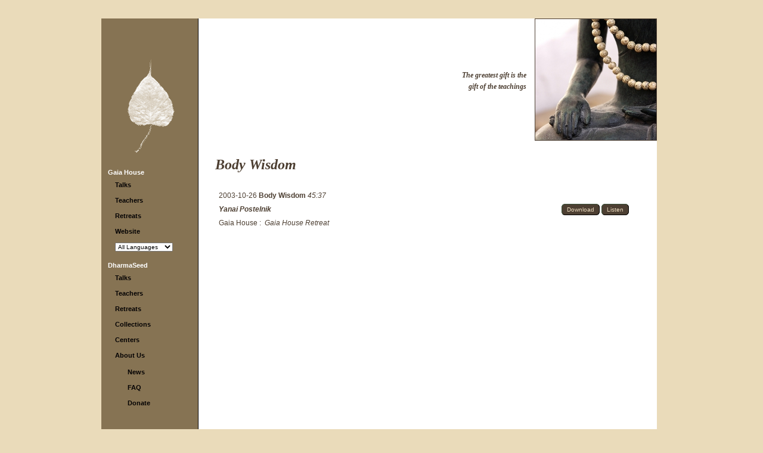

--- FILE ---
content_type: text/html; charset=utf-8
request_url: https://gaia.dharmaseed.org/talks/39695/
body_size: 3241
content:
<!DOCTYPE HTML PUBLIC "-//W3C//DTD HTML 4.01 Transitional//EN">



<html lang="en-US">
  <head>
    <meta http-equiv="Content-Type" content="text/html; charset=UTF-8">
    <title>Dharma Seed - Body Wisdom
 </title>
    <script language="javascript" type="text/javascript"
            src="/static/js/lib3.js"></script>
    <script language="javascript" type="text/javascript"
            src="/static/js/audio_popup.js"></script>
    
    <script type="text/javascript" src="/static/js/jquery-1.12.4.min.js"></script>
    <script type="text/javascript" src="/static/js/select2-4.0.13.min.js"></script>
    <script>$(document).ready(function() { $('select.select2').select2(); });</script>


    <link rel="stylesheet" type="text/css"
          href="/static/css/templateStyle.css">
    <link rel="stylesheet" type="text/css"
          href="/static/css/select2-4.0.13.min.css">
    
        <link rel="stylesheet" type="text/css"
              href="/static/css/sites/generic/siteStyle.css">
    
    <link rel="shortcut icon" href="/static/images/favicon.ico"
          type="image/vnd.microsoft.icon">
    <meta name="keywords" content="Dharma talks, Buddhist audio talks, Vipassana,
            meditation, Buddhist teachings, Jack Kornfield, Sharon Salzberg, Joseph Goldstein">
    <link rel="alternate" type="application/rss+xml"
          title="Subscribe to the latest talks from Dharma Seed"
          href="https://dharmaseed.org/feeds/recordings/"/>
    
  </head>

  <body id="canvas">
    <table width="100%" border="0" cellspacing="0" cellpadding="0" >
      <tr>
        <td style="width: 170px;"></td>
        <td><img src="/static/images/spacer.gif"
                 alt="" width="1" height="1" border="0"></td>
        <td style="width: 170px;"></td>
      </tr>
      <tr>
        <td></td>
        <td valign="top" align="center">
          <table border="0" cellspacing="0" cellpadding="0">
            <tr>
              <td colspan="3" height="30" align="right">
                <span class="topcontrols">
                  

                  
                </span>
              </td>
            </tr>
            <tr>
                  


	<td id="navbar" valign="top">

		<div style="text-align: center; padding-left: 30; padding-right: 30; padding-top: 60; padding-bottom: 0;">
          <a href="/">

			<img src="/static/images/brownBodhiLeaf.gif" alt="" width="102" height="173" border="0"></a>

		</div>

		<div class="navmenu">
            <ul> 

		    <li><a class="navmenu_head" href="/">Gaia House</a>
            <ul class="navitems">
                <li><a href="/talks">Talks</a>
                <li><a href="/teachers">Teachers</a>
                <li><a href="/retreats" id='retreats-link'>Retreats</a>
				
                  <li><a href="https://gaiahouse.co.uk/">Website</a>
                
                <li>    <select name="language_filter" onchange="selectURL(this.options[this.selectedIndex].value)" >
    
        <option value="?language_filter=">All Languages</option>
        
        <option value="?language_filter=7"
        
        >Česky</option>
        
        <option value="?language_filter=4"
        
        >Deutsch</option>
        
        <option value="?language_filter=1"
        
        >English</option>
        
        <option value="?language_filter=2"
        
        >Español</option>
        
        <option value="?language_filter=5"
        
        >Français</option>
        
        <option value="?language_filter=11"
        
        >Italiano</option>
        
        <option value="?language_filter=6"
        
        >Schwyzerdütsch</option>
        
        <option value="?language_filter=13"
        
        >Suomi</option>
        
        <option value="?language_filter=9"
        
        >Tibetan</option>
        
        <option value="?language_filter=10"
        
        >Tiếng Việt</option>
        
        <option value="?language_filter=14"
        
        >עִבְרִית</option>
        
        <option value="?language_filter=3"
        
        >ภาษาไทย</option>
        
        <option value="?language_filter=8"
        
        >မြန်မာစကား</option>
        
        <option value="?language_filter=12"
        
        >官话</option>
        
    
   </select>

 </li>
            </ul>
		    <li><a class="navmenu_head" href="https://dharmaseed.org/">DharmaSeed</a>
            <ul class="navitems">
                <li><a href="https://dharmaseed.org/talks">Talks</a>
                <li><a href="https://dharmaseed.org/teachers">Teachers</a>
                <li><a href="https://dharmaseed.org/retreats" id='retreats-link'>Retreats</a>
                <li><a href="https://dharmaseed.org/collections">Collections</a>
                <li><a href="https://dharmaseed.org/centers">Centers</a>
                <li><a href="https://dharmaseed.org/about/us">About Us</a>
                <ul style="margin-left:1em; padding-top:0.6em">
                    <li><a href="https://dharmaseed.org/about/news">News</a>
                    <li><a href="https://dharmaseed.org/about/faq">FAQ</a>
                    <li><a href="https://dharmaseed.org/about/donation"><!--<img src="/static/images/donationButton.jpg"
                             alt="Make A Donation" width="140" height="42" border="0">-->Donate</a>
                </ul>
                <p/>
            </ul>




          </ul>
		</div>
	</td>




              
              <td id="bodyrule" width="1"><img src="/static/images/spacer.gif"
                                                   alt="" width="1" height="1" border="0"></td>

              

<td id="bodypane" valign="top" align="right" style="max-width: 960px;">
  <span style="color:ff0000;"><center>

    <p></p>

</center></span>

  <table width="100%" border="0" cellspacing="0" cellpadding="0">
	<tr>
	  <td width="25">
        <img src="/static/images/spacer.gif" alt="" width="25" height="1" border="0">
      </td>
	  <td valign="top"><br>
        <img src="/static/images/spacer.gif" alt="" width="250" height="1" border="0">



	  </td>
      <td align='right'>
        <table>
          <tr>
            <td>
    			<img src="/static/images/spacer.gif"
                            alt="" width="190" height="1" border="0">
            </td>
          </tr>
          <tr>
             <td id="teachings" align="right" valign="middle">
	
               <i><b>The greatest gift is the <br>gift of the teachings</b></i>
    
             </td>
          </tr>
        </table>
      </td>
      <td valign="top" width='203'>

	
			<img src="/static/images/Buddha_and_beads.jpg"
 				alt="" width="203" height="203" border="1">
    

      </td>
	</tr>
   
   
	<tr>
	  <td>&nbsp;</td>
	  <td colspan="3">
        <table width='95%'>
          <tr>
            <td>

              <div class="bodyhead">
                Body Wisdom

              </div>

              



<script language="Javascript" type="text/javascript">
function showOrHide(eId, state) {
	if (e = document.getElementById('box'+eId)) {
		if (state == null) {
			state = e.style.display == 'none';
			e.style.display = (state ? '' : 'none');
		}
		//...except for this, probably a better way of doing this, but it works at any rate...
		if (state == true){				
			document.getElementById('img'+eId).src="/static/images/minus.gif"; 
		}
		if (state == false){
			document.getElementById('img'+eId).src="/static/images/plus.gif";
		}
	}
}
</script>



<script language="Javascript" type="text/javascript">
function ShowOrHideTracks(eId, count, state) {
	if (e = document.getElementById('tracklist'+eId)) {
		if (state == null) {
			state = e.style.display == 'none';
		}
		//...except for this, probably a better way of doing this, but it works at any rate...
		if (state == true) {				
			document.getElementById('button'+eId).innerHTML="Hide Tracks";
		}
		if (state == false) {
			document.getElementById('button'+eId).innerHTML="Show " + count + " Tracks";
		}
        e.style.display = (state ? '' : 'none');
	}
}
function ShowOrHideAllTracks(talklist, countlist) {
    button = document.getElementById('button_all');
    if (button.innerHTML == "Hide All Tracks") {
        button.innerHTML = "Show All Tracks"
        show = false;
    } else {
        button.innerHTML = "Hide All Tracks"
        show = true;
    }
    for (i in talklist) {
        talk = talklist[i];
        ShowOrHideTracks(talklist[i], countlist[i], show);
    }
}
</script>


	<div class="talklist">
		    <table width='100%'>
                <tr><td colspan=2>
                    





<table width='100%'>


    
      
      <tr >
        <td colspan=2>
            


  2003-10-26 



<a class="talkteacher"
    
        href="/talks/39695"
    
>
  Body Wisdom
</a>

<i>45:37</i>







        </td>
      </tr>
      


    
  
    <tr>
        <td>
          
            <i><a class='talkteacher'
                href="/teacher/193">Yanai Postelnik</a></i>
          
        </td>
        <td nowrap align=right valign=top>
            
        


<div class="talkbutton">







    
        <a href="/talks/39695/20031026-Yanai_Postelnik-GAIA-body_wisdom-39695.mp3">Download</a>
    




    
        
            <a title="Listen to Body Wisdom"
               href="/talks/player/39695.html"
               onClick="popup_jplayer('/talks/player/39695.html', 590,
                         281 ); return false;"
            
                >Listen</a>
            
        
    
       
    

    









    


</div>

        </td>
    </tr>
  



  




  
      <tr>
          <td colspan=2>
            
            	<a class='quietlink' href="https://GAIA.dharmaseed.org">Gaia House</a>
:&nbsp;
<a class='quietlink' href="/retreats/3248/">
  <i>Gaia House Retreat </i>
</a>


          </td>
      </tr>
  



  



  

  

  
    
  

  
</table>




                </td></tr>
			</table>
		<p>
	</div>



              
              
            </td>
          </tr>
        </table>
	  </td>
	</tr>
  </table>
</td>




              
            </tr> 

            
            <tr><td colspan='3' align='center'>
                <table>
                  <tr><td colspan='3'></td></tr>
                  <tr>
                    <td rowspan='2'>
                        <a rel="license" href="http://creativecommons.org/licenses/by-nc-nd/4.0/">
                        <img alt="Creative Commons License" style="border-width:0"
                             src="https://i.creativecommons.org/l/by-nc-nd/4.0/88x31.png" /></a>
                    </td>
                    <td align='left' class="footer">Content on this site is licensed under a
                      <a class="cclink"
                         rel="license"
                         href="http://creativecommons.org/licenses/by-nc-nd/4.0/">Creative Commons
                          Attribution-NonCommercial-NoDerivatives 4.0 International License</a>.
                    </td>
                  </tr>
                  <tr>
                    <td align='left' class="footer">
                      Dharma Seed is a 501(c)(3) Non-profit organization.
                      email: <a class="footer" href="mailto:contact@dharmaseed.org"
                                target="_top">contact@dharmaseed.org</a>
                    </td>
                  </tr>
                </table>
            </tr>
          </table>
        </td>
        <td></td>
      </tr>
    </table>
  </body>
</html>
